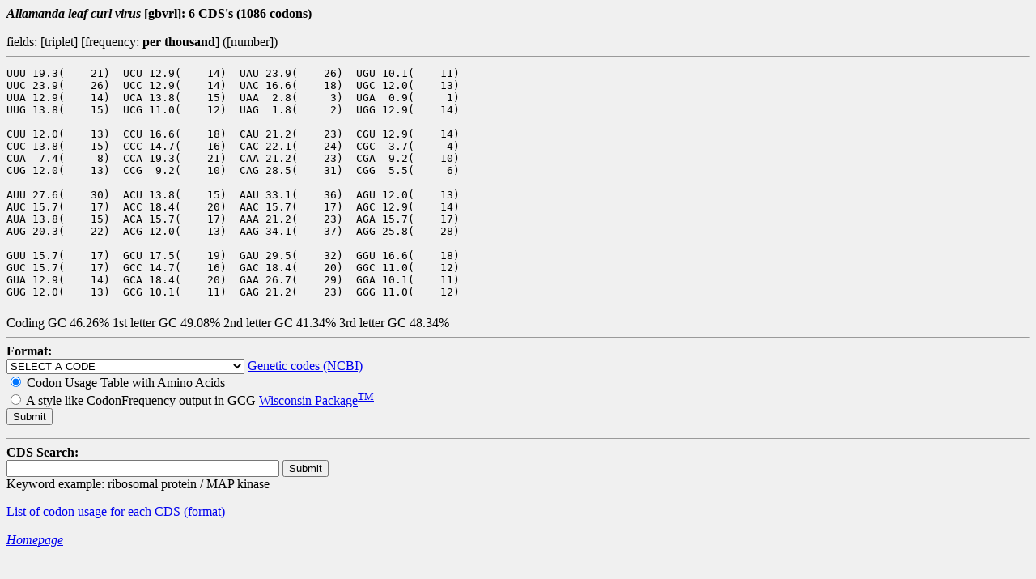

--- FILE ---
content_type: text/html
request_url: http://www.kazusa.or.jp/codon/cgi-bin/showcodon.cgi?species=452758
body_size: 3975
content:
<HTML>
<HEAD>
<META HTTP-EQUIV="Content-Type" CONTENT="text/html; charset=iso-8859-1">
<TITLE>Codon usage table</TITLE>
</HEAD>

<BODY BGCOLOR="#F0F0F0">
<STRONG><i>Allamanda leaf curl virus </i>[gbvrl]: 6 CDS's (1086 codons)</STRONG>

<HR ALIGN="LEFT" SIZE=1>

fields: [triplet] [frequency: <STRONG>per thousand</STRONG>] ([number])
<HR ALIGN="LEFT" SIZE=1>
<PRE>
UUU 19.3(    21)  UCU 12.9(    14)  UAU 23.9(    26)  UGU 10.1(    11)
UUC 23.9(    26)  UCC 12.9(    14)  UAC 16.6(    18)  UGC 12.0(    13)
UUA 12.9(    14)  UCA 13.8(    15)  UAA  2.8(     3)  UGA  0.9(     1)
UUG 13.8(    15)  UCG 11.0(    12)  UAG  1.8(     2)  UGG 12.9(    14)

CUU 12.0(    13)  CCU 16.6(    18)  CAU 21.2(    23)  CGU 12.9(    14)
CUC 13.8(    15)  CCC 14.7(    16)  CAC 22.1(    24)  CGC  3.7(     4)
CUA  7.4(     8)  CCA 19.3(    21)  CAA 21.2(    23)  CGA  9.2(    10)
CUG 12.0(    13)  CCG  9.2(    10)  CAG 28.5(    31)  CGG  5.5(     6)

AUU 27.6(    30)  ACU 13.8(    15)  AAU 33.1(    36)  AGU 12.0(    13)
AUC 15.7(    17)  ACC 18.4(    20)  AAC 15.7(    17)  AGC 12.9(    14)
AUA 13.8(    15)  ACA 15.7(    17)  AAA 21.2(    23)  AGA 15.7(    17)
AUG 20.3(    22)  ACG 12.0(    13)  AAG 34.1(    37)  AGG 25.8(    28)

GUU 15.7(    17)  GCU 17.5(    19)  GAU 29.5(    32)  GGU 16.6(    18)
GUC 15.7(    17)  GCC 14.7(    16)  GAC 18.4(    20)  GGC 11.0(    12)
GUA 12.9(    14)  GCA 18.4(    20)  GAA 26.7(    29)  GGA 10.1(    11)
GUG 12.0(    13)  GCG 10.1(    11)  GAG 21.2(    23)  GGG 11.0(    12)
</PRE>
<HR ALIGN="LEFT" SIZE=1>
Coding GC 46.26%
1st letter GC 49.08%
2nd letter GC 41.34%
3rd letter GC 48.34%<BR>


<HR ALIGN="LEFT" SIZE=1>

<FORM ACTION="./showcodon.cgi" METHOD="GET">

<STRONG>Format:</STRONG><BR>

<!-- INPUT TYPE="HIDDEN" NAME="species" VALUE="Allamanda leaf curl virus [gbvrl]" -->
<INPUT TYPE="HIDDEN" NAME="species" VALUE="452758">

<SELECT NAME="aa">
<OPTION SELECTED>SELECT A CODE
<OPTION VALUE="1">1: Standard
<OPTION VALUE="2">2: Vertebrate Mitochondrial
<OPTION VALUE="3">3: Yeast Mitochondrial
<OPTION VALUE="4">4: Mold, Protozoan, Coelenterate Mitochondrial
<OPTION VALUE="4">(4:)	and Mycoplasma/Spiroplasma
<OPTION VALUE="5">5: Invertebrate Mitochondrial
<OPTION VALUE="6">6: Ciliate Macronuclear and Dasycladacean
<OPTION VALUE="9">9: Echinoderm Mitochondrial
<OPTION VALUE="10">10: Alternative Ciliate Macronuclear
<OPTION VALUE="11">11: Eubacterial
<OPTION VALUE="12">12: Alternative Yeast
<OPTION VALUE="13">13: Ascidian Mitochondrial
<OPTION VALUE="14">14: Flatworm Mitochondrial
<OPTION VALUE="15">15: Blepharisma Nuclear Code
</SELECT>

<A HREF = "http://www3.ncbi.nlm.nih.gov/htbin-post/Taxonomy/wprintgc?mode=t">
Genetic codes (NCBI)</A>

<BR>

<INPUT TYPE="radio" NAME="style" VALUE="N" CHECKED>
<!-- INPUT TYPE="hidden" NAME="style" VALUE="N" -->
Codon Usage Table with Amino Acids
<BR>

<INPUT TYPE="radio" NAME="style" VALUE="GCG">
A style like CodonFrequency output in GCG <A HREF="http://www.gcg.com/products/software.html">Wisconsin Package<SUP>TM</SUP></A>

<BR>

<!-- INPUT TYPE="radio" NAME="style" VALUE="BT")Back translation (comming soon)
(BR)
(TEXTAREA NAME="aa_src" ROWS="2" COLS="60")(/TEXTAREA)
(P -->
<INPUT TYPE=SUBMIT VALUE="Submit">
</FORM>

<HR ALIGN="LEFT" SIZE=1>

<FORM ACTION="srchcds.cgi" METHOD="POST">

<STRONG>CDS Search:</STRONG><BR>

<INPUT SIZE="40" TYPE="TEXT" NAME="key">
<INPUT TYPE=SUBMIT VALUE="Submit">

<INPUT TYPE="HIDDEN" NAME="abbrev" VALUE="452758">
<INPUT TYPE="HIDDEN" NAME="entry" VALUE="vrl">
<INPUT TYPE="HIDDEN" NAME="sponly" VALUE="Allamanda leaf curl virus">

<BR>

Keyword example: ribosomal protein / MAP kinase

</FORM>

<!-- A HREF="ftp://ftp.kazusa.or.jp/pub/codon/current/species/452758.vrl" -->
<A HREF="http://www.kazusa.or.jp/codon/current/species/452758">
List of codon usage for each CDS 
</A> 
<A HREF="http://www.kazusa.or.jp/codon/current/CODON_LABEL">
(format)
</A>

<HR ALIGN="LEFT" SIZE=1>

<I><A HREF= "/codon/">Homepage</A></I>

</BODY>
</HTML>
